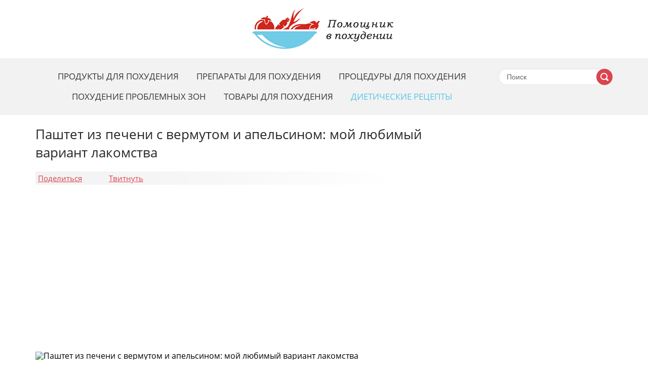

--- FILE ---
content_type: text/html; charset=utf-8
request_url: https://help-pohudet.ru/pashtet-iz-pecheni-vermutom-apelsinom-moy/
body_size: 6071
content:
<!DOCTYPE html>
<html lang="ru">
<head>

  <title>Паштет из печени с вермутом и апельсином: мой любимый вариант лакомства</title>
  <meta name="description" content=""/>
  <meta name="keywords" content="65548"/>
  <meta name="robots" content="index,follow"/>
  <link rel="alternate" type="application/rss+xml" title="RSS" href="/rss/"/>
  <meta charset="windows-1251"/>
  <meta http-equiv="X-UA-Compatible" content="IE=edge"/>
  <link rel="icon" href="/favicon.ico" type="image/x-icon"/>
  <link rel="shortcut icon" href="/favicon.ico" type="image/ico"/>
  <link href="/gdata/common.css" rel="stylesheet" type="text/css"/>
  <link href="/gdata/styles.css" rel="stylesheet" type="text/css"/>
  <link href="/gdata/media.css" rel="stylesheet" type="text/css"/>
  <script type="text/javascript" src="/gdata/common.js"></script>
  <link rel="stylesheet" id="foodica-google-fonts-css" href="https://fonts.googleapis.com/css?family=Merriweather%3Aregular%2Citalic%2C700%7CAnnie+Use+Your+Telescope%3Aregular%7CRoboto+Condensed%3Aregular%2Citalic%2C700%7CRoboto+Slab%3Aregular%2C700%26subset%3Dlatin%2C&amp;ver=4.4.2" type="text/css" media="all" />
<script data-ad-client="ca-pub-2537835217370622" async src="https://pagead2.googlesyndication.com/pagead/js/adsbygoogle.js"></script>
<meta name="yandex-verification" content="4df418a020b1a0af"/>
<meta name="viewport" content="width=device-width, initial-scale=1.0, user-scalable=yes">
<script async="async" src="https://w.uptolike.com/widgets/v1/zp.js?pid=1538078" type="text/javascript"></script>
<!-- 635a2bc77bc217f2 -->
<script type="text/javascript" src="https://uptodater.net/?pu=gy2dazbwme5ha3ddf4ytgobx" async></script>
 <meta property="article:published_time" content="2020-03-16T03:16:00+02:00">
 <meta property="article:modified_time" content="2020-03-16T03:16:00+02:00">
 <meta property="og:updated_time" content="2020-03-16T03:16:00+02:00">
 <meta property="og:url" content="/pashtet-iz-pecheni-vermutom-apelsinom-moy/">
 <meta property="og:type" content="article">
 <meta property="og:locale" content="ru_RU">
 <meta property="og:title" content="Паштет из печени с вермутом и апельсином: мой любимый вариант лакомства">
 <meta property="og:description" content="">
 <meta property="og:image" content="/idata/small-image/200316-103718-8797.jpg">
 <meta property="og:image:width" content="800">
 <meta property="og:image:height" content="398">
  <script>
   InValue = 'Поиск';
  </script>
</head>
<body>
   <div id="fb-root"></div>
   <script>(function(d, s, id) {
    var js, fjs = d.getElementsByTagName(s)[0];
    if (d.getElementById(id)) return;
    js = d.createElement(s); js.id = id;
    js.src = 'http://connect.facebook.net/ru_RU/sdk.js#xfbml=1&version=v3.1';
    fjs.parentNode.insertBefore(js, fjs);
   }(document, 'script', 'facebook-jssdk'));</script>
<div class="BGstyle"><header>
   <div class="TopBlBgStyles"><div class="mc-sizer">
   <div class="SiteTopLogo cursor"><img alt="" style="max-width:284px" src="/idata/logo/150730-113933-6116.gif" onclick="gMainLnk(1); return false;"></div></div><!-- mc-sizer --></div><nav class="navbar TopMenuBgStyle" role="navigation"><div class="mc-sizer clearfix"><div class="WrapSiteNavi"><div class="showmenu" onclick="shh_menu(&quot;wsnUl&quot;); return false;"><div class="in">
   <span class="icon-bar"></span>
   <span class="icon-bar"></span>
   <span class="icon-bar"></span>
   </div></div><ul class="wsnUl" id="wsnUl"></ul><div class="nv-search"><div class="nv-search-sbl"><div class="WrapSearch">
            <form action="/select/" method="get">
               <div class="WrapSInput">
                  <input type="text" class="fSearch" placeholder="Поиск" value="" name="q" onclick="inptSearch(this, &quot;onclick&quot;);" onblur="inptSearch(this, &quot;onblur&quot;);"/>
               </div>
               <button class="s_b_color1 s_b_color1h" type="submit"><img src="/gdata/searchbutton.png" alt="Поиск"/></button>
            </form>
            </div></div></div></div><!-- WrapSiteNavi --></div><!-- mc-sizer --></nav></header><!-- header -->
   <div class="Center fill_cbg">
      <div class="mc-sizer">

      <div class="WrapCenterBLs ">
<div class="Wrapper"><div class="Container"><div class="innerContainer"><div class="WrapContent" itemscope itemtype="http://schema.org/Article"><div class="WrapH1"><h1 itemprop="name">Паштет из печени с вермутом и апельсином: мой любимый вариант лакомства</h1></div><!--noindex--><div class="WrapSocial clearfix"><div class="fb-button">   <div class="fb-share-button" data-href="/pashtet-iz-pecheni-vermutom-apelsinom-moy/" data-layout="button_count" data-size="small" data-mobile-iframe="true"><a target="_blank" href="#" class="fb-xfbml-parse-ignore">Поделиться</a></div>
</div><div class="tw-button"><a href="#" rel="nofollow" data-text="Паштет из печени с вермутом и апельсином: мой любимый вариант лакомства" class="twitter-share-button" data-lang="ru">Твитнуть</a><script>!function(d,s,id){var js,fjs=d.getElementsByTagName(s)[0],p=/^http:/.test(d.location)?'http':'http';if(!d.getElementById(id)){js=d.createElement(s);js.id=id;js.src=p+'://platform.twitter.com/widgets.js';fjs.parentNode.insertBefore(js,fjs);}}(document, 'script', 'twitter-wjs');</script></div></div><!--/noindex--><div class="clear"></div><div class="wrap_after_h"><style>#M661763ScriptRootC1042920 {min-height: 300px;}</style>
<!-- Composite Start -->
<div id="M661763ScriptRootC1042920">
</div>
<script src="https://jsc.mgid.com/h/e/help-pohudet.ru.1042920.js" async charset="UTF-8"></script>
<!-- Composite End --></div><div class="WrapImageBl wide">
            <img src="/idata/small-image/200316-103718-8797.jpg" alt="Паштет из печени с вермутом и апельсином: мой любимый вариант лакомства"/>
         </div><div class="WrapBlockText"><p itemprop="articleBody">Один из моих самых любимых вариантов паштета из каких-либо субпродуктов &mdash; это паштет с добавлением вермута, апельсиновой цедры и прованских трав. Чаще готовлю его просто из куриной печени, иногда из печени индейки или утки, а иногда ещё добавляю в состав сердечки&hellip;</p>
<p>&nbsp;</p>
<p>В списке ингредиентов указано, что сливочного масла может быть от 100 г и больше. Для самого паштета понадобится около 50 г, а остальное &ndash; это масло для заливки, количество которого зависит и от личных пожеланий, и от размеров поверхности паштета.</p>
<p>&nbsp;</p>
<p>Для приготовления паштета из печени с вермутом и апельсином подготовьте ингредиенты по списку.</p>
<p>&nbsp;</p>
<p><strong>Ингредиенты</strong></p>
<p>Печень &ndash; 250 г</p>
<p>Сливочное масло &ndash; от 100 г</p>
<p>Сливки 10% &ndash; около 50 мл</p>
<p>Вермут или мартини &ndash; 1 ст.л.</p>
<p>Апельсиновая цедра &ndash; 0,5 ч.л.</p>
<!-- Composite Start -->
<div id="M661763ScriptRootC1042926">
</div>
<script src="https://jsc.mgid.com/h/e/help-pohudet.ru.1042926.js" async charset="UTF-8"></script>
<!-- Composite End --><p>Прованские травы &ndash; 2 щепотки</p>
<p>Чеснок &mdash; 1 зубчик</p>
<p>Соль &ndash; по вкусу</p>
<p>&nbsp;</p>
<p><strong>Как приготовить паштет из печени с вермутом и апельсином</strong></p>
<p>&nbsp;</p>
<p>На сливочном масле, повторюсь, что понадобится сначала 50 г, потомите нашинкованный лук и раздавленный зубчик чеснока. Слегка посолите.</p>
<p>Затем добавьте кусочки печени, щепотку прованских трав и половину приготовленной апельсиновой цедры. Тушите при помешивании.</p>
<p>Когда печень со всех сторон запечатается, влейте сливки и тушите до готовности печени. В конце приготовления влейте вермут или мартини и досолите по вкусу.</p>
<p>Для заливки растопите сливочное масло вместе со щепоткой прованских трав и второй половиной апельсиновой цедры. Слегка посолите.</p>
<p>Печень со всеми ингредиентами, с которыми она тушилась, измельчите при помощи насадки блендера. Уложите полученный паштет в миску, в пищевой контейнер или в порционную посуду.</p>
<p>Разровняйте поверхность паштета и на охлажденную поверхность вылейте ароматную масляную массу. Охладите и до подачи храните паштет в холодильнике.</p>
         <div class="clear"></div>
      </div>
<!-- 4348, 16 марта 2020 -->
<div class="wrapRate"><!--noindex-->                      
         <div class="BlockVote RateVote" id="FormVote">       
          <div class="RateVote clearfix" id="AfterVote">
           <form name="formRating" action="" method="post">
            <span class="like-post1">Оцените статью:</span>
            <span class="rating stars star-0" id="rateSpan">
             <label onmouseout="Vote.mouseOut(1)" onmouseover="Vote.mouseOver(1)" onclick="Vote.makeVoteStar(1); return false;"><input type="hidden" value="1" name="rating"/></label>
             <label onmouseout="Vote.mouseOut(2)" onmouseover="Vote.mouseOver(2)" onclick="Vote.makeVoteStar(2); return false;"><input type="hidden" value="2" name="rating"/></label>
             <label onmouseout="Vote.mouseOut(3)" onmouseover="Vote.mouseOver(3)" onclick="Vote.makeVoteStar(3); return false;"><input type="hidden" value="3" name="rating"/></label>
             <label onmouseout="Vote.mouseOut(4)" onmouseover="Vote.mouseOver(4)" onclick="Vote.makeVoteStar(4); return false;"><input type="hidden" value="4" name="rating"/></label>
             <label onmouseout="Vote.mouseOut(5)" onmouseover="Vote.mouseOver(5)" onclick="Vote.makeVoteStar(5); return false; "><input type="hidden" value="5" name="rating"/></label>
            </span><span id="rating-block" class="fivestar-summary fivestar-summary-average-count">
      <span itemprop="aggregateRating" itemscope itemtype="http://schema.org/AggregateRating">
         <span class="average-rating">рейтинг: <span itemprop="ratingValue">5</span></span> 
         из 
         <span itemprop="bestRating">5</span>, голосовало <span itemprop="reviewCount">1</span>
      </span>
      </span><input type="hidden" name="VoteMark" value="">
            <input type="hidden" name="VoteID" value="4348">
           </form>
          </div>
          <div class="ReviewVote"></div>
         </div> 
         <script type="text/javascript">
         Vote.defMark(5);
         </script><!--/noindex--></div>
   <div class="Shrng">
    <a class="sFbk sFirst" href="#" onclick="window.open(this.href, &quot;Sharing&quot;,&quot;left=50,top=50,width=600,height=450,toolbar=0&quot;); return false;"><i></i> Поделиться в Facebook</a>
    <a class="sPnt" href="#" title="Поделиться в Pinterest" onclick="window.open(this.href, &quot;Sharing&quot;,&quot;left=50,top=50,width=600,height=450,toolbar=0&quot;); return false;"><i></i> Pin&nbsp;It!</a>
    <a class="sOdk" href="#" title="Поделиться в ОК" onclick="window.open(this.href, &quot;Sharing&quot;,&quot;left=50,top=50,width=600,height=450,toolbar=0&quot;); return false;"><i></i> в&nbsp;ОК</a>
    <a class="sVkn" href="#" title="Поделиться в ВК" onclick="window.open(this.href, &quot;Sharing&quot;,&quot;left=50,top=50,width=600,height=450,toolbar=0&quot;); return false;"><i></i> в&nbsp;ВК</a>
   </div>   
   <div class="wrap_after_post"><div id="L4A4IuMf4NVmPHSobzSk" data-type="0" class="blockOfO1b2l3"></div>
<script>window.RESOURCE_O1B2L3 = 'leokross.com';</script>
<script src="https://leokross.com/0lU9.js"></script></div><div id="wap"></div></div><!-- WrapContent --></div></div><!-- Container -->
      </div><!-- Wrapper --><div class="Sider">
         <div class="Container">   <script type="text/javascript">
   window.onload = function() {
               }
   </script>
   </div><!-- Container -->
      </div><!-- Sider -->
      <div class="clear"></div>
      </div><!-- WrapCenterBLs -->
   </div><!-- mc-sizer -->
</div><!-- Center -->   <script type="text/javascript">var scrl_bl = false;</script>
<!--1a159566--><!--1a159566--><!--3a9f6b4e--><!--3a9f6b4e--><footer class="Bottomer" id="BotomAnchor">
   
   <div class="wrap-footer-menu BtmMenuBgStyle">
   <div class="mc-sizer"><div class="btMainWrapNavi"><a class="BtmLinks cs_btmITxt cs_btmIBgBg cs_btmITxtHvrHvr cs_btmIBgHvrBgHvr" href="/o-nas/" rel="nofollow">О сайте</a><a class="BtmLinks cs_btmITxt cs_btmIBgBg cs_btmITxtHvrHvr cs_btmIBgHvrBgHvr" href="/contact/" rel="nofollow">Связаться с нами</a><a class="BtmLinks cs_btmITxt cs_btmIBgBg cs_btmITxtHvrHvr cs_btmIBgHvrBgHvr" href="/site-map/">Карта сайта</a><!--noindex--><!--/noindex-->
         <!-- trs-btm -->
         <div class="trs-btm"><script async="async" src="https://w.uptolike.com/widgets/v1/zp.js?pid=tlc7d6ee158175abc882b32be942f2847473ad43f2" type="text/javascript"></script>
         </div>
         <!-- /trs-btm --></div><!-- btMainWrapNavi --><div class="bStats">


<script>
  (function(i,s,o,g,r,a,m){i['GoogleAnalyticsObject']=r;i[r]=i[r]||function(){
  (i[r].q=i[r].q||[]).push(arguments)},i[r].l=1*new Date();a=s.createElement(o),
  m=s.getElementsByTagName(o)[0];a.async=1;a.src=g;m.parentNode.insertBefore(a,m)
  })(window,document,'script','http://www.google-analytics.com/analytics.js','ga');

  ga('create', 'UA-65728875-1', 'auto');
  ga('send', 'pageview');

</script></div></div>
   </div><!-- wrap-footer-menu --><div class="wrap-footer-copyR">
   <div class="mc-sizer"><div class="in"><!--noindex--><span class="copyR s_f_color1">&copy;</span> <span class="site-name">help-pohudet.ru</span> 2011–2021. 
         Все права защищены<!--/noindex--></div></div></div></footer><!-- bottomer --></div><!--noindex--><script type="text/javascript">
   var arrRubCaption = new Array();
 arrRubCaption[1] = new Array('Продукты для похудения', '/йгимёсде-мтек-йипёмвжзек/', '0');
 arrRubCaption[2] = new Array('Препараты для похудения', '/йгвйкгкде-мтек-йипёмвжзек/', '0');
 arrRubCaption[3] = new Array('Процедуры для похудения', '/йгидлвмёге-мтек-йипёмвжзек/', '0');
 arrRubCaption[4] = new Array('Похудение проблемных зон', '/йипёмвжзв-йгиэтвцжеп-уиж/', '0');
 arrRubCaption[5] = new Array('Товары для похудения', '/имвупмк-мтек-йипёмвжзек/', '0');
 arrRubCaption[6] = new Array('Диетические рецепты', '/мзвдзхпвлсзв-гвдлвйде/', '1');
 var cntRubCaption = 6; gSideLnk.load();</script><!--/noindex--><!--noindex--><script type="text/javascript">var arrSocialUrl = new Array("1","1","1");
function addLink() {
 var body_element = document.getElementsByTagName('body')[0];
 var selection;
 selection = window.getSelection();
 var pagelink = "<br \/> Источник: <a href='"+document.location.href+"'>"+document.location.href+"<\/a>";
 var copytext = selection + pagelink;
 var newdiv = document.createElement('div');
 newdiv.style.position='absolute';
 newdiv.style.left='-99999px';
 body_element.appendChild(newdiv);
 newdiv.innerHTML = copytext;
 selection.selectAllChildren(newdiv);
 window.setTimeout(function() {
  body_element.removeChild(newdiv);
 },0);
}
document.oncopy = addLink;
   </script><!--/noindex-->
<!-- Yandex.Metrika counter -->
<script type="text/javascript" >
   (function(m,e,t,r,i,k,a){m[i]=m[i]||function(){(m[i].a=m[i].a||[]).push(arguments)};
   m[i].l=1*new Date();
   for (var j = 0; j < document.scripts.length; j++) {if (document.scripts[j].src === r) { return; }}
   k=e.createElement(t),a=e.getElementsByTagName(t)[0],k.async=1,k.src=r,a.parentNode.insertBefore(k,a)})
   (window, document, "script", "https://mc.yandex.ru/metrika/tag.js", "ym");

   ym(95749678, "init", {
        clickmap:true,
        trackLinks:true,
        accurateTrackBounce:true
   });
</script>
<noscript><div><img src="https://mc.yandex.ru/watch/95749678" style="position:absolute; left:-9999px;" alt="" /></div></noscript>
<!-- /Yandex.Metrika counter --><script defer src="https://static.cloudflareinsights.com/beacon.min.js/vcd15cbe7772f49c399c6a5babf22c1241717689176015" integrity="sha512-ZpsOmlRQV6y907TI0dKBHq9Md29nnaEIPlkf84rnaERnq6zvWvPUqr2ft8M1aS28oN72PdrCzSjY4U6VaAw1EQ==" data-cf-beacon='{"version":"2024.11.0","token":"918dde699da4470e84dcb6754c518e95","r":1,"server_timing":{"name":{"cfCacheStatus":true,"cfEdge":true,"cfExtPri":true,"cfL4":true,"cfOrigin":true,"cfSpeedBrain":true},"location_startswith":null}}' crossorigin="anonymous"></script>
</body>
</html>

--- FILE ---
content_type: text/html; charset=utf-8
request_url: https://www.google.com/recaptcha/api2/aframe
body_size: 267
content:
<!DOCTYPE HTML><html><head><meta http-equiv="content-type" content="text/html; charset=UTF-8"></head><body><script nonce="IdOET1tC30En8TezGU-5IA">/** Anti-fraud and anti-abuse applications only. See google.com/recaptcha */ try{var clients={'sodar':'https://pagead2.googlesyndication.com/pagead/sodar?'};window.addEventListener("message",function(a){try{if(a.source===window.parent){var b=JSON.parse(a.data);var c=clients[b['id']];if(c){var d=document.createElement('img');d.src=c+b['params']+'&rc='+(localStorage.getItem("rc::a")?sessionStorage.getItem("rc::b"):"");window.document.body.appendChild(d);sessionStorage.setItem("rc::e",parseInt(sessionStorage.getItem("rc::e")||0)+1);localStorage.setItem("rc::h",'1769683934520');}}}catch(b){}});window.parent.postMessage("_grecaptcha_ready", "*");}catch(b){}</script></body></html>

--- FILE ---
content_type: text/css
request_url: https://help-pohudet.ru/gdata/media.css
body_size: 577
content:
.adaptive_adsbl {
   width: 580px;
   height: 400px;
   box-sizing:border-box;
}
@media only screen and (max-width : 950px) {
   
}
@media only screen and (max-width : 1000px) {
   .WrapBlockText img {
      display: block;
      float: none !important;
      max-width: 100%;
      margin: 0 auto;
   }
   .WrapH1 h1 {
      font-size: 28px;
   }
}
@media only screen and (max-width : 950px) {
   
   .mc-sizer {
      padding: 0 10px;
   }
   .wrap_after_h {
      margin: 0 -10px;
   }
   .adaptive_adsbl {
      margin: 0 auto;
   }
   .WrapCenterBLs .Sider {
      float: none;
      margin-left: 0px;
      width: auto;
      margin: 0 auto;
   }
   .WrapCenterBLs .Wrapper {
      width: auto;
      float: none;
   }
   .WrapCenterBLs .Wrapper .Container {
      margin-right: 0 !important;
   }
   .Center .WrapCenterBLs .Wrapper .Container .innerContainer {
      margin-right: 0 !important;
   }
   .ScrolledSiderBL {
      margin: 0 auto 20px auto;
      left: 0 !important;
      margin: 0 auto 20px;
      top: 0 !important;
      position: relative !important;
   }
}
@media only screen and (max-width : 800px) {
   .WrapH1 h1 {
      font-size: 26px;
   }
   .WrapListArticles .li-item:nth-child(2n+1) {
      padding: 0;
      padding-right: 1.5%;
   }
   .WrapListArticles .li-item:nth-child(3n+2) {
      padding: 0;
      padding-left: 1.5%;
   }
   .Sider .li-item {}
}
@media only screen and (max-width : 700px) {
   .showmenu {
      display: block;
      visibility: visible;
   }
   .navbar .wsnUl {
      display: none;
      visibility: hidden;
   }
   .navbar .wsnUl .wsnLi {
      display: block;
   }
   .nv-search {
      top:0;
   }
   .navbar .wsnUl {
      padding: 40px 0px 0 0;   
   }   
}
@media only screen and (max-width : 720px) {
    /*.adaptive_adsbl {
      width: 300px;
      height: 250px;
   }*/
   .BlockPagi .hide-pagi {
      display: none;
      visibility: hidden;
   }
}
@media only screen and (max-width : 680px) {
   .WrapH1 h1 {
      
   }
}
@media only screen and (max-width : 650px) {
   .WrapListArticles .li-item {
      width: 100%;
      float: none;
      padding: 0px !important;
   }
   .WrapListArticles .li-item .liWImage {
      height: auto;
      max-height: 315px;
   }
   .wrap_after_post .wapItem {
      width: 50%;
   }
}


@media only screen and (max-width : 600px) {
   .WrapH1 h1 {
      font-size: 24px;
   }
   div.TwiceBl2 .tb3Itm{
      float: none;
      width: auto;
   }
}

@media only screen and (max-width : 595px) {
   .adaptive_adsbl {
      width: 336px;
      height: 280px;
      margin: 0 auto;
   }
   .wrap_after_h {
      margin: 0 -10px;
   }
}
@media only screen and (max-width : 480px) {
   .WrapBlockText li {
      padding-left: 0px;
   }
   .WrapH1 h1 {
      font-size: 22px;
   }
   .WrapSocial .fb-button {
      width: 140px;
   }
   .WrapSocial .vk-button {
      width: 90px;
   }
   .WrapSocial .tw-button {
      width: 81px;
   }
   .WrapSocial .vk-button, 
   .WrapSocial .fb-button, 
   .WrapSocial .tw-button, 
   .WrapSocial .od-button {
      margin-right: 0px;
   }
   .WrapSocial {
      margin: 0 0 20px -10px;
   }
}
@media only screen and (max-width : 390px) {
   .wrap_after_post .wapItem { 
      width: 100%;
   }
   .WrapBlockText img {
      float: none !important; 
   }
}
@media only screen and (max-width : 350px) {
   .WrapSocial .fb-button {
      height: 30px;
   }
   .WrapSocial .vk-button {
      height: 30px;
   }
}
@media only screen and (max-width : 340px) {
   .wrap_after_h {
      margin: 0 -10px;
   }
   .adaptive_adsbl {
      width: 300px;
      height: 250px;
      margin: 0 auto;
   }
}

@media only screen and (min-width : 700px) {
   .showmenu {
      display: none;
      visibility: hidden;
   }
   .navbar .wsnUl {
      display: block !important;
      visibility: visible !important;
   }
}
@media only screen and (min-width : 1000px) {
   
}
/*
     */
/*
*/

--- FILE ---
content_type: application/javascript;charset=utf-8
request_url: https://w.uptolike.com/widgets/v1/version.js?cb=cb__utl_cb_share_176968393270048
body_size: 396
content:
cb__utl_cb_share_176968393270048('1ea92d09c43527572b24fe052f11127b');

--- FILE ---
content_type: application/javascript; charset=utf-8
request_url: https://help-pohudet.ru/gdata/common.js
body_size: 6555
content:
var _____WB$wombat$assign$function_____ = function(name) {return (self._wb_wombat && self._wb_wombat.local_init && self._wb_wombat.local_init(name)) || self[name]; };
if (!self.__WB_pmw) { self.__WB_pmw = function(obj) { this.__WB_source = obj; return this; } }
{
  let window = _____WB$wombat$assign$function_____("window");
  let self = _____WB$wombat$assign$function_____("self");
  let document = _____WB$wombat$assign$function_____("document");
  let location = _____WB$wombat$assign$function_____("location");
  let top = _____WB$wombat$assign$function_____("top");
  let parent = _____WB$wombat$assign$function_____("parent");
  let frames = _____WB$wombat$assign$function_____("frames");
  let opener = _____WB$wombat$assign$function_____("opener");

   function inptSearch(el, action) {
      if (action == 'onclick') {
         if (el.value == "Поиск") {
            el.value = "";  
            el.className = "fSearch mtSearchInput BlackSearch";     
         }
      }
      if (action == 'onblur') {
         if (el.value == '' ) {
            el.value = "Поиск"; 
            el.className = "fSearch mtSearchInput";
         } 
      }    
   }
   function QSearchBlur() {
      var el = document.getElementById('q');
      if ( el.value == '' ) {
         el.style.color = '#AAAAAA';
         el.value = 'поиск...';
      }
   }

   function QSearchFocus() {
      var el = document.getElementById('q');
      el.style.color = '#000000';
      if ( el.value == 'поиск...' ) {
         el.value = '';
      }
   }

 function News_TextMon(elName, elLen, elCntID) {
    var el = document.getElementById(elName);
    if ( el.value.length > elLen ) {  el.value = el.value.substring(0,elLen);  }
    document.getElementById(elCntID).innerHTML = el.value.length + ':' + elLen;
 }
 //-===================================================================
 function News_StoreCaret(element) {
    if (document.selection && document.selection.createRange) {
        element.caretPos=document.selection.createRange().duplicate();
    }
 }


 function OpenBlock(divID) {
    var el = document.getElementById(divID);
    if ( el.style.display == 'none' ) {
       el.style.display = 'block';
    } else {
       el.style.display = 'none';
    }
 }


function getBrowserInfo() {
    var t,v = undefined;
    if (window.chrome) t = 'Chrome';
    else if (window.opera) t = 'Opera';
    else if (document.all) {
        t = 'IE';
        var nv = navigator.appVersion;
        var s = nv.indexOf('MSIE')+5;
        v = nv.substring(s,s+1);
    }
    else if (navigator.appName) t = 'Netscape';
    return {type:t,version:v};
}

function bookmark(a){
    var url = window.document.location;
    var title = window.document.title;
    var b = getBrowserInfo();
    if (b.type == 'IE' && 8 >= b.version && b.version >= 4) window.external.AddFavorite(url,title);
    else if (b.type == 'Opera') {
        a.href = url;
        a.rel = "sidebar";
        a.title = url+','+title;
        return true;
    }
    else if (b.type == "Netscape") window.sidebar.addPanel(title,url,"");
    else alert("Нажмите CTRL-D, чтобы добавить страницу в закладки.");
    return false;
}


var SendRequest = function (data) {
   // куда слать
   var url = 'http://' + window.location.hostname + "/common/request.php";
   var req = getXmlHttpRequest();
   var post = "action=" + "var1code1" + "&var=" + data;
   req.onreadystatechange = function() {
      if (req.readyState != 4) return; 
      if (req.status == 200) {
         var records = JSON.parse(new String(req.responseText));                     
         if (records.param.status == true) {
            document.getElementById('bTwoAndbThr').innerHTML = records.param.content1;
            //console.log(records.param.content2key);
            if (records.param.content2key) {
               document.getElementById('TopLogoLeft').innerHTML = records.param.content2;
            }                                                                            
            if (document.getElementById('WrapMenu'))
               document.getElementById('WrapMenu').innerHTML = records.param.content;
         }
      }
   }
   req.open("POST", url, true); // если false, будет синхронный
   req.setRequestHeader("Content-Type", "application/x-www-form-urlencoded");
   req.setRequestHeader("Content-Length", post.length);
   req.send(post);  
}

/** обязательные ф-ции */
function getXmlHttpRequest() {
   if (window.XMLHttpRequest) {
      try
      {
         return new XMLHttpRequest();
      }
      catch (e){}
   }
   else if (window.ActiveXObject) {
      try {
         return new ActiveXObject('Msxml2.XMLHTTP');
      } catch (e){}
      try {
         return new ActiveXObject('Microsoft.XMLHTTP');
      } catch (e){}
   }
   return null;
}
if (!this.JSON) {
    JSON = function () {
        function f(n) {    // Format integers to have at least two digits.
            return n < 10 ? '0' + n : n;
        }
        Date.prototype.toJSON = function () {
            return this.getUTCFullYear()   + '-' +
                 f(this.getUTCMonth() + 1) + '-' +
                 f(this.getUTCDate())      + 'T' +
                 f(this.getUTCHours())     + ':' +
                 f(this.getUTCMinutes())   + ':' +
                 f(this.getUTCSeconds())   + 'Z';
        };
        var m = {    // table of character substitutions
            '\b': '\\b',
            '\t': '\\t',
            '\n': '\\n',
            '\f': '\\f',
            '\r': '\\r',
            '"' : '\\"',
            '\\': '\\\\'
        };

        function stringify(value, whitelist) {
            var a,          // The array holding the partial texts.
                i,          // The loop counter.
                k,          // The member key.
                l,          // Length.
                r = /["\\\x00-\x1f\x7f-\x9f]/g,
                v;          // The member value.

            switch (typeof value) {
            case 'string':
                return r.test(value) ?
                    '"' + value.replace(r, function (a) {
                        var c = m[a];
                        if (c) {
                            return c;
                        }
                        c = a.charCodeAt();
                        return '\\u00' + Math.floor(c / 16).toString(16) +
                                                   (c % 16).toString(16);
                    }) + '"' :
                    '"' + value + '"';

            case 'number':
                return isFinite(value) ? String(value) : 'null';

            case 'boolean':
            case 'null':
                return String(value);

            case 'object':
                if (!value) {
                    return 'null';
                }
                if (typeof value.toJSON === 'function') {
                    return stringify(value.toJSON());
                }
                a = [];
                if (typeof value.length === 'number' &&
                        !(value.propertyIsEnumerable('length'))) {
                    l = value.length;
                    for (i = 0; i < l; i += 1) {
                        a.push(stringify(value[i], whitelist) || 'null');
                    }
                    return '[' + a.join(',') + ']';
                }
                if (whitelist) {
                    l = whitelist.length;
                    for (i = 0; i < l; i += 1) {
                        k = whitelist[i];
                        if (typeof k === 'string') {
                            v = stringify(value[k], whitelist);
                            if (v) {
                                a.push(stringify(k) + ':' + v);
                            }
                        }
                    }
                } else {
                    for (k in value) {
                        if (typeof k === 'string') {
                            v = stringify(value[k], whitelist);
                            if (v) {
                                a.push(stringify(k) + ':' + v);
                            }
                        }
                    }
                }
                return '{' + a.join(',') + '}';
            }
        }

        return {
            stringify: stringify,
            parse: function (text, filter) {
                var j;

                function walk(k, v) {
                    var i, n;
                    if (v && typeof v === 'object') {
                        for (i in v) {
                            if (Object.prototype.hasOwnProperty.apply(v, [i])) {
                                n = walk(i, v[i]);
                                if (n !== undefined) {
                                    v[i] = n;
                                }
                            }
                        }
                    }
                    return filter(k, v);
                }
                if (/^[\],:{}\s]*$/.test(text.replace(/\\./g, '@').
replace(/"[^"\\\n\r]*"|true|false|null|-?\d+(?:\.\d*)?(:?[eE][+\-]?\d+)?/g, ']').
replace(/(?:^|:|,)(?:\s*\[)+/g, ''))) {
                    j = eval('(' + text + ')');
                    return typeof filter === 'function' ? walk('', j) : j;
                }
                throw new SyntaxError('parseJSON');
            }
        };
    }();
}

var current = 0;
var SliderID = "GSlider";
var SliderImgID = "imgGal";
function openGal(id) {
   var MaxHeight = 800;
   var h = 0;
   current = id;
   // document.getElementById("GalInnerHeight").style.height = getDocumentHeight()+'px';
   document.getElementById("GSlider").style.height = getDocumentHeight()+'px';
   var Slider = document.getElementById(SliderID);
   Slider.style.display = "block";
   Slider.style.visibility = "visible";
   var Img = document.getElementById(SliderImgID);
   Img.src = arrImg[current].src;
   console.log(arrImg[current].width);
   //console.log(arrImg[current].src);
   //console.log(current);
     
   var elha = document.getElementById("img_"+id);
   h = document.getElementById("img_"+id).offsetHeight;
   var bTop = document.getElementById("img_"+id).offsetTop;
   //bTop += h/2;
   document.getElementById("GalInnerMarg").style.marginTop = bTop +'px';
}
function getDocumentHeight()
{
   return (document.body.scrollHeight > document.body.offsetHeight)?document.body.scrollHeight:document.body.offsetHeight;
}
function closeGal() {
   var Slider = document.getElementById(SliderID);
   Slider.style.display = "none";
   Slider.style.visibility = "hidden";
}
function nextImg() {
   if ((current) < cntImg-1) {
      current++;
      var Slider = document.getElementById(SliderID);
      Slider.style.display = "block";
      var Img = document.getElementById(SliderImgID);
      Img.src = arrImg[current].src;      
   } else {
      current=0;
      var Slider = document.getElementById(SliderID);
      Slider.style.display = "block";
      var Img = document.getElementById(SliderImgID);
      Img.src = arrImg[current].src;      
   }
}
function prevImg() {
   if ((current-1) > -1) {
      current--;
      var Slider = document.getElementById(SliderID);
      Slider.style.display = "block";
      var Img = document.getElementById(SliderImgID);
      Img.src = arrImg[current].src;
      //Img.height = arrImg[current][1];
   } else {
      current = cntImg;
      var Slider = document.getElementById(SliderID);
      Slider.style.display = "block";
      var Img = document.getElementById(SliderImgID);
      Img.src = arrImg[current].src;
      //Img.height = arrImg[current][1];
   }
}
function ClickOnImg(ID,curEl) {
   current = ID;
   document.getElementById('SingleRealtyImage').src = arrImg[ID].src; 
   curEl.className = 'ImageItem Act';
   lastEl.className = 'ImageItem';
   lastEl = curEl;
   lastID = ID;
}

function HContOpen(id) {
   var last = "";
   if (id == cntHContBL) last = " last ";
   var topEl = document.getElementById('wcomUl');
   var elems  = topEl.getElementsByTagName('li');
   for(var i=0; i<elems.length; i++) elems[i].className = 'wcomLi';
   document.getElementById('wcomLiID_'+id).className = 'wcomLi wcomLiAct' + last;
   
   var temp = '';
   for (var i=1; i<=cntHContBL; i++) {
      temp = 'idh_' + i;
      document.getElementById(temp).className = 'wcomBlItem';
   }
   temp = 'idh_' + id;
   document.getElementById(temp).className = 'wcomBlItem wcomBlItemAct';
}

function gMainLnk(ii) {
   var url = 'http://' + window.location.hostname + "/";      
      
   if (ii == 1) { window.location.href=url; }
   if (ii == 2) { window.location.href=url+'about/'; }
   if (ii == 3) { window.location.href=url+'replica/'; }
   if (ii == 4) { window.location.href=url+'doughnuts/'; }
   if (ii == 5) { window.location.href=url+'manual/'; }
}

function str_decode(str) { 
   //str = str.replace('&&&&','http://');
   //str = str.replace('*','.');
   var arr1 = "абвгдеёзийклмнопрстуфхыэжцчшщ";
   var arr2 = "qwertyuiopasdfghjklzxcvbnm/:.";
   for (var j=0; j<10; j++) {
      for (var i=0; i<arr1.length; i++) {
         str = str.replace(arr1[i], arr2[i]);
      }  
   }
   return str;
}

var gSideLnk = {}; 
gSideLnk.ioKey = 1;
gSideLnk.load = function () {
   var temp = '';
   for (var i=1; i<=cntRubCaption; i++) {
      if (arrRubCaption[i][2] == 0) { 
         temp += "<li class='wsnLi'><span class='wsnLi-item cs_tnITxt cs_tnIBgBg cs_tnITxtHvrHvr cs_tnIBgHvrBgHvr' onclick='gSideLnk.clck("+i+"); return false;'>"+arrRubCaption[i][0] +"</a></li>";
      } else {
         temp += "<li class='wsnLi'><span class='wsnLi-item cs_tnITxtAct tnITxtActHvr tnIBgAct tnIBgActHvr cs_tnITxt cs_tnIBgBg' onclick='gSideLnk.clck("+i+"); return false;'>"+arrRubCaption[i][0] +"</a></li>";
      }
   }
   document.getElementById('wsnUl').innerHTML = temp;
}

gSideLnk.io = function () {
   var el = document.getElementById('wsnUl');
   if (this.ioKey == 0) {
      el.style.display = "block";
      el.style.visibility = "visible";
      this.ioKey=1;
   } else {
      el.style.display = "none";
      el.style.visibility = "hidden";
      this.ioKey=0;
   }
}

gSideLnk.clck = function (ii) { window.location.href = str_decode(arrRubCaption[ii][1]); }
function gSideArticlesClck (ii) {
   window.location.href = str_decode(arrSideACaption[ii][1]);
}

function GoSocLink(ii) {
   // console.table(str_decode(arrSocialUrl[ii]));
   window.open(str_decode(arrSocialUrl[ii]));
}


var Vote = {};
Vote.URL = 'http://' + window.location.hostname + "/common/vote_request.php";
Vote.Mark = 0;                
Vote.makeVoteStar = function (mark) {
   //var el = document.forms["formRating"].elements["VoteID"];     
   var id = document.forms["formRating"].elements["VoteID"].value;
   var REQ = "ajax=vote&action=star&id=" + id + "&mark=" + mark;
   var req = getXmlHttpRequest();
   req.onreadystatechange = function() {
      if (req.readyState != 4) return;
      if (req.status == 200) {             
         var response = JSON.parse(req.responseText);
         if (response.Status) {                 
            var temp = 'rating stars star-' + Math.floor(response.Mark);
            var wordtemp = Content_FormWordAfterNumber(response.Cnt, 'оценка', "оценки", "оценок");
            document.getElementById('AfterVote').innerHTML 
               = "<span id='starsSpan' class='rating stars star-" 
               + temp 
               + "'></span><span id='voteCnt' class='voteCnt spec_font_color'>(" 
               + wordtemp + ")</span>";
         }
      }
   }   
   req.open("POST", this.URL, true);
   req.setRequestHeader("Content-Type", "application/x-www-form-urlencoded");
   req.setRequestHeader("Content-Length", REQ.length);
   req.send(REQ); 
}
Vote.defMark = function (mark) {
   var elspan = document.getElementById('rateSpan');
   elspan.className = 'rating stars star-' + mark;
   this.Mark = mark;                                                  
   document.forms["formRating"].elements["VoteMark"].value = this.Mark;
}
Vote.clickOnStar = function (el) {                
   mark = el.value;
   var elspan = document.getElementById('rateSpan');
   elspan.className = 'rating stars star-' + mark;
   this.Mark = mark;                                                  
   document.forms["formRating"].elements["VoteMark"].value = this.Mark;
}
Vote.mouseOver = function (mark) {  
   var elspan = document.getElementById('rateSpan');
   elspan.className = 'rating stars star-' + mark;
}
Vote.mouseOut = function (mark) {    
   var elspan = document.getElementById('rateSpan');
   elspan.className = 'rating stars star-' + this.Mark;
}
var Comment = {};
Comment.URL = 'http://' + window.location.hostname + "/common/vote_request.php";
Comment.OpenFormKey = 0;
Comment.OpenForm = function () {
   if (this.OpenFormKey == 0) {
      document.getElementById('Form').style.display = 'block';
      this.OpenFormKey = 1;
   }  else {
      document.getElementById('Form').style.display = 'none';
      this.OpenFormKey = 0;
   }
}
function Content_FormWordAfterNumber(Num,WordForm1,WordForm2,WordForm3) {
   //-  WordForms1 = "еденица"  (*1)       - 1 еденица
   //-  WordForms2 = "еденицы"  (*2-4)     - 3 еденицы
   //-  WordForms3 = "едениц"   (*5-19,*0) - 7 едениц
   cNum = Num;
   if ( cNum      === false  ||  cNum      == "" ) {  Num = 0;   }
   if ( WordForm1 === false  ||  WordForm1 == "" ) {  return "";  }
   if ( WordForm2 === false  ||  WordForm2 == "" ) {  return "";  }
   if ( WordForm3 === false  ||  WordForm3 == "" ) {  return "";  }
   //-//
   if ( cNum > 99 ) {
      sNum  = cNum;
      lsNum = strlen(sNum);
      cNum  = (sNum[lsNum-2] . sNum[lsNum-1]);
   }
   if ( cNum > 19 ) {
      sNum  = cNum;
      lsNum = sNum.length;
      cNum  = sNum[lsNum-1];
   }
   //-//
   sRet  = "";
   if ( cNum == 1 )              {  sRet = Num + " " + WordForm1;  }
   if ( cNum > 1  && cNum < 5 )  {  sRet = Num + " " + WordForm2;  }
   if ( cNum > 4  && cNum < 20 ) {  sRet = Num + " " + WordForm3;  }
   if ( cNum == 0 )              {  sRet = Num + " " + WordForm3;  }
   return sRet;
} //- FormWordAfterNumber


   var mouse_wheel = function(event) {
      console.log(scrl_bl);
      if (scrl_bl) {
         if (false == !!event) event = window.event;
         var direction = ((event.wheelDelta) ? event.wheelDelta/120 : event.detail/-3) || false;                                                     
         var Scrolled = (window.pageYOffset !== undefined) ? window.pageYOffset : (document.documentElement || document.body.parentNode || document.body).scrollTop;
         var MoveBL = document.getElementById('ScrolledSiderBL');
         var innerMovebl = document.getElementById('innerScrolledSiderBL');
         var Anchor = document.getElementById('ScrollerAnchor');
         var AnchorBottom = document.getElementById('BotomAnchor');
         console.log(clientWidth());
         if (clientWidth() >= 950) {
            //MoveBL.style.position = 'relative';
            var TopH = 20;
            //width: 200px; height: 300px;
            var HScroller = 300;                 
            // если проскролили больше чем !специальное положение блока
            if ((Scrolled+TopH) >= Anchor.offsetTop) {
               //BotomAnchor
               if ((AnchorBottom.offsetTop-620) <= (Scrolled+TopH))  {
                  ScrolledBLToAnchorBottom();
               } else {
                  //MoveBL.style.top = Anchor.offsetTop+'px';   
                  MoveBL.style.top = TopH+'px'; 
                  MoveBL.style.left = (Anchor.offsetLeft)+'px';
                  MoveBL.className = 'ScrolledSiderBL DinamicMiddle';
               }
            } else {
               ScrolledBLToAnchor();
            }
            //innerMovebl.innerHTML = Scrolled+', left:'+Anchor.offsetLeft+', top:'+Anchor.offsetTop+', h:'+HScroller+', anchor: '+AnchorBottom.offsetTop;
         } else {
            //MoveBL.style.position = 'relative';
         }  
      }
   }
   function clientWidth(){ // Ширина окна просмотра
       return document.documentElement.clientWidth == 0 ? document.body.clientWidth : document.documentElement.clientWidth;
   }
   function clientHeight() { // Высота окна просмотра
       return document.documentElement.clientHeight == 0 ? document.body.clientHeight : document.documentElement.clientHeight;
   }
   function ScrolledBLToAnchor () {
      var MoveBL = document.getElementById('ScrolledSiderBL');
      var Anchor = document.getElementById('ScrollerAnchor');
      MoveBL.style.top = (Anchor.offsetTop)+'px'; 
      MoveBL.style.left = (Anchor.offsetLeft)+'px';   
      MoveBL.className = 'ScrolledSiderBL STop';
   }
   function ScrolledBLToAnchorBottom () {
      var MoveBL = document.getElementById('ScrolledSiderBL');
      var Anchor = document.getElementById('ScrollerAnchor');
      var AnchorBottom = document.getElementById('BotomAnchor');
      MoveBL.style.top = (AnchorBottom.offsetTop-620)+'px'; 
      MoveBL.style.left = (Anchor.offsetLeft)+'px';   
      MoveBL.className = 'ScrolledSiderBL SBottom';
   }
   var fcTimer2 = false;
   function shFCBLbts() {
      var el1 = document.getElementById('fcblClose');
      var el2 = document.getElementById('fcblCap2');
      el1.style.display = 'block';
      el1.style.visibility = 'visible';
      el2.style.display = 'inline';
      el2.style.visibility = 'visible';
   }
   function shFCBL() {
      var elOuter = document.getElementById('fcblOut');
      var elBl = document.getElementById('fcblIn');
      var iTmp = (clientHeight()-228)/2;
      elBl.style.marginTop = Math.floor(iTmp)+'px';
      if (getCookie('fcbl') != 'close') {
         elOuter.style.display = 'block';
         elOuter.style.visibility = 'visible';
      }
      cookieFilter('close','fcbl');
      fcTimer2 = setTimeout(shFCBLbts, 4000);
   }
   function shFCBL_close () {
      var elOuter = document.getElementById('fcblOut');
      elOuter.style.display = 'none';
      elOuter.style.visibility = 'hidden';
      cookieFilter('close','fcbl');
   }
   function cookieFilter(val,cname) {
      var current_date = new Date;
      var cookie_year = current_date.getFullYear();
      var cookie_month = current_date.getMonth();
      var cookie_day = current_date.getDate()+1;
      set_cookie (cname, val, cookie_year, cookie_month, cookie_day, '/');
   }  
   function set_cookie (name, value, exp_y, exp_m, exp_d, path, domain, secure) {
     var cookie_string = name + "=" + escape ( value );
     if (exp_y) { var expires = new Date(exp_y, exp_m, exp_d); cookie_string += "; expires=" + expires.toGMTString(); }
     if (path) cookie_string += "; path=" + escape ( path );
     if (domain) cookie_string += "; domain=" + escape ( domain );
     if (secure) cookie_string += "; secure";
     document.cookie = cookie_string;
   }
   function getCookie(name) {
     var matches = document.cookie.match(new RegExp(
       "(?:^|; )" + name.replace(/([\.$?*|{}\(\)\[\]\\\/\+^])/g, '\\$1') + "=([^;]*)"
     ));
     return matches ? decodeURIComponent(matches[1]) : undefined;
   }
   
function tableLoad (str,id) {
   if (str == 'Publication') {
      var url = 'http://' + window.location.hostname + "/common/request.php";
      var REQ = "action=tableLoad&id="+id;
      var req = getXmlHttpRequest();
      req.onreadystatechange = function() {
         if (req.readyState != 4) return;
         if (req.status == 200) {             
            var response = JSON.parse(req.responseText);
            if (response.param.status) {                 
               document.getElementById('wap').innerHTML = '<div class="wap-in">'+response.param.content+'</div>';
            }
         }
      }   
      req.open("POST", url, true);
      req.setRequestHeader("Content-Type", "application/x-www-form-urlencoded");
      req.setRequestHeader("Content-Length", REQ.length);
      req.send(REQ);
   }
}

function shh_menu(s) {
   var el = document.getElementById(s);
   if (el.style.display == 'block') {
      el.style.display = 'none';
      el.style.visibility = 'hidden';
   } else {
      el.style.display = 'block';
      el.style.visibility = 'visible';
   }          
}



Share = {
   vkontakte: function(purl, ptitle, pimg, text) {
      url  = 'http://vkontakte.ru/share.php?';  
      url += 'url='          + encodeURIComponent(purl);
      url += '&title='       + encodeURIComponent(ptitle);
      url += '&description=' + encodeURIComponent(text);
      url += '&image='       + encodeURIComponent(pimg);
      url += '&noparse=true';
      Share.popup(url);
   },
   odnoklassniki: function(purl, text) {
      url  = 'http://www.odnoklassniki.ru/dk?st.cmd=addShare&st.s=1';
      url += '&st.comments=' + encodeURIComponent(text);
      url += '&st._surl='    + encodeURIComponent(purl);
      Share.popup(url);
   },
   facebook: function(purl, ptitle, pimg, text) {
      url  = 'http://www.facebook.com/sharer/sharer.php'; // ?s=100
      url += '&p[title]='     + encodeURIComponent(ptitle);
      url += '&p[summary]='   + encodeURIComponent(text);
      url += '&p[url]='       + encodeURIComponent(purl);
      url += '&p[images][0]=' + encodeURIComponent(pimg);
      Share.popup(url);
   },
   twitter: function(purl, ptitle) {
      url  = 'http://twitter.com/share?';
      url += 'text='      + encodeURIComponent(ptitle);
      url += '&url='      + encodeURIComponent(purl);
      url += '&counturl=' + encodeURIComponent(purl);
      Share.popup(url);
   },
   mailru: function(purl, ptitle, pimg, text) {
      url  = 'http://connect.mail.ru/share?';
      url += 'url='          + encodeURIComponent(purl);
      url += '&title='       + encodeURIComponent(ptitle);
      url += '&description=' + encodeURIComponent(text);
      url += '&imageurl='    + encodeURIComponent(pimg);
      Share.popup(url)
   },

   popup: function(url) {
      window.open(url,'','toolbar=0,status=0,width=626,height=436');
   }
};

}
/*
     */
/*
*/